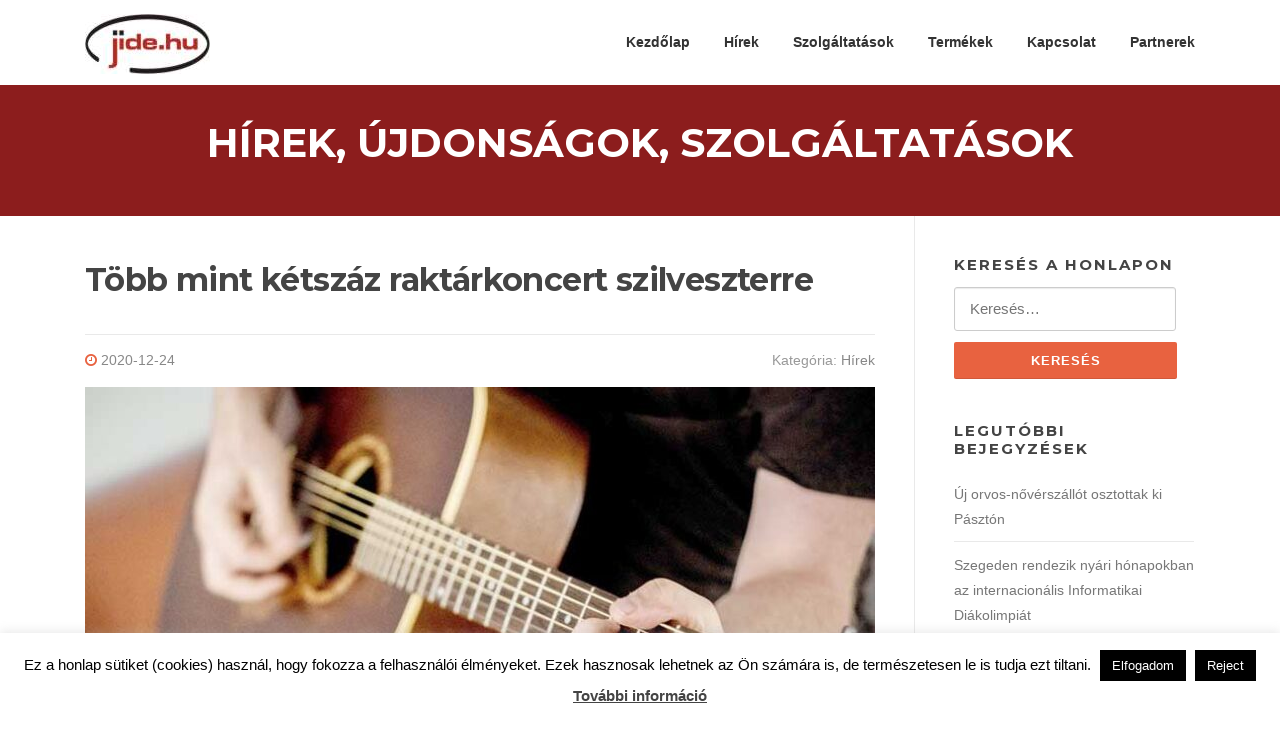

--- FILE ---
content_type: text/html; charset=UTF-8
request_url: https://jide.hu/tobb-mint-ketszaz-raktarkoncert-szilveszterre/
body_size: 54749
content:
<!DOCTYPE html>
<html dir="ltr" lang="hu">
<head>
<meta charset="UTF-8">
<meta name="viewport" content="width=device-width, initial-scale=1">
<link rel="profile" href="http://gmpg.org/xfn/11">
<link rel="pingback" href="https://jide.hu/xmlrpc.php">

<title>Több mint kétszáz raktárkoncert szilveszterre</title>

		<!-- All in One SEO 4.2.3.1 -->
		<meta name="description" content="Az ünnepekre mutatkozik be Presser Gábor, Fenyő Miklós és Demjén Ferenc raktárkoncertjének felvétele az interneten. Szilveszterig több mint kétszáz felvétel kerül fel a nézhető listára." />
		<meta name="robots" content="max-image-preview:large" />
		<link rel="canonical" href="https://jide.hu/tobb-mint-ketszaz-raktarkoncert-szilveszterre/" />
		<meta name="generator" content="All in One SEO (AIOSEO) 4.2.3.1 " />
		<meta name="google" content="nositelinkssearchbox" />
		<!-- All in One SEO -->

<link rel='dns-prefetch' href='//fonts.googleapis.com' />
<link rel='dns-prefetch' href='//s.w.org' />
<link rel="alternate" type="application/rss+xml" title="www.jide.hu &raquo; hírcsatorna" href="https://jide.hu/feed/" />
<link rel="alternate" type="application/rss+xml" title="www.jide.hu &raquo; hozzászólás hírcsatorna" href="https://jide.hu/comments/feed/" />
<script type="text/javascript">
window._wpemojiSettings = {"baseUrl":"https:\/\/s.w.org\/images\/core\/emoji\/14.0.0\/72x72\/","ext":".png","svgUrl":"https:\/\/s.w.org\/images\/core\/emoji\/14.0.0\/svg\/","svgExt":".svg","source":{"concatemoji":"https:\/\/jide.hu\/wp-includes\/js\/wp-emoji-release.min.js?ver=6.0.11"}};
/*! This file is auto-generated */
!function(e,a,t){var n,r,o,i=a.createElement("canvas"),p=i.getContext&&i.getContext("2d");function s(e,t){var a=String.fromCharCode,e=(p.clearRect(0,0,i.width,i.height),p.fillText(a.apply(this,e),0,0),i.toDataURL());return p.clearRect(0,0,i.width,i.height),p.fillText(a.apply(this,t),0,0),e===i.toDataURL()}function c(e){var t=a.createElement("script");t.src=e,t.defer=t.type="text/javascript",a.getElementsByTagName("head")[0].appendChild(t)}for(o=Array("flag","emoji"),t.supports={everything:!0,everythingExceptFlag:!0},r=0;r<o.length;r++)t.supports[o[r]]=function(e){if(!p||!p.fillText)return!1;switch(p.textBaseline="top",p.font="600 32px Arial",e){case"flag":return s([127987,65039,8205,9895,65039],[127987,65039,8203,9895,65039])?!1:!s([55356,56826,55356,56819],[55356,56826,8203,55356,56819])&&!s([55356,57332,56128,56423,56128,56418,56128,56421,56128,56430,56128,56423,56128,56447],[55356,57332,8203,56128,56423,8203,56128,56418,8203,56128,56421,8203,56128,56430,8203,56128,56423,8203,56128,56447]);case"emoji":return!s([129777,127995,8205,129778,127999],[129777,127995,8203,129778,127999])}return!1}(o[r]),t.supports.everything=t.supports.everything&&t.supports[o[r]],"flag"!==o[r]&&(t.supports.everythingExceptFlag=t.supports.everythingExceptFlag&&t.supports[o[r]]);t.supports.everythingExceptFlag=t.supports.everythingExceptFlag&&!t.supports.flag,t.DOMReady=!1,t.readyCallback=function(){t.DOMReady=!0},t.supports.everything||(n=function(){t.readyCallback()},a.addEventListener?(a.addEventListener("DOMContentLoaded",n,!1),e.addEventListener("load",n,!1)):(e.attachEvent("onload",n),a.attachEvent("onreadystatechange",function(){"complete"===a.readyState&&t.readyCallback()})),(e=t.source||{}).concatemoji?c(e.concatemoji):e.wpemoji&&e.twemoji&&(c(e.twemoji),c(e.wpemoji)))}(window,document,window._wpemojiSettings);
</script>
<style type="text/css">
img.wp-smiley,
img.emoji {
	display: inline !important;
	border: none !important;
	box-shadow: none !important;
	height: 1em !important;
	width: 1em !important;
	margin: 0 0.07em !important;
	vertical-align: -0.1em !important;
	background: none !important;
	padding: 0 !important;
}
</style>
	<link rel='stylesheet' id='wp-block-library-css'  href='https://jide.hu/wp-includes/css/dist/block-library/style.min.css?ver=6.0.11' type='text/css' media='all' />
<style id='global-styles-inline-css' type='text/css'>
body{--wp--preset--color--black: #000000;--wp--preset--color--cyan-bluish-gray: #abb8c3;--wp--preset--color--white: #ffffff;--wp--preset--color--pale-pink: #f78da7;--wp--preset--color--vivid-red: #cf2e2e;--wp--preset--color--luminous-vivid-orange: #ff6900;--wp--preset--color--luminous-vivid-amber: #fcb900;--wp--preset--color--light-green-cyan: #7bdcb5;--wp--preset--color--vivid-green-cyan: #00d084;--wp--preset--color--pale-cyan-blue: #8ed1fc;--wp--preset--color--vivid-cyan-blue: #0693e3;--wp--preset--color--vivid-purple: #9b51e0;--wp--preset--gradient--vivid-cyan-blue-to-vivid-purple: linear-gradient(135deg,rgba(6,147,227,1) 0%,rgb(155,81,224) 100%);--wp--preset--gradient--light-green-cyan-to-vivid-green-cyan: linear-gradient(135deg,rgb(122,220,180) 0%,rgb(0,208,130) 100%);--wp--preset--gradient--luminous-vivid-amber-to-luminous-vivid-orange: linear-gradient(135deg,rgba(252,185,0,1) 0%,rgba(255,105,0,1) 100%);--wp--preset--gradient--luminous-vivid-orange-to-vivid-red: linear-gradient(135deg,rgba(255,105,0,1) 0%,rgb(207,46,46) 100%);--wp--preset--gradient--very-light-gray-to-cyan-bluish-gray: linear-gradient(135deg,rgb(238,238,238) 0%,rgb(169,184,195) 100%);--wp--preset--gradient--cool-to-warm-spectrum: linear-gradient(135deg,rgb(74,234,220) 0%,rgb(151,120,209) 20%,rgb(207,42,186) 40%,rgb(238,44,130) 60%,rgb(251,105,98) 80%,rgb(254,248,76) 100%);--wp--preset--gradient--blush-light-purple: linear-gradient(135deg,rgb(255,206,236) 0%,rgb(152,150,240) 100%);--wp--preset--gradient--blush-bordeaux: linear-gradient(135deg,rgb(254,205,165) 0%,rgb(254,45,45) 50%,rgb(107,0,62) 100%);--wp--preset--gradient--luminous-dusk: linear-gradient(135deg,rgb(255,203,112) 0%,rgb(199,81,192) 50%,rgb(65,88,208) 100%);--wp--preset--gradient--pale-ocean: linear-gradient(135deg,rgb(255,245,203) 0%,rgb(182,227,212) 50%,rgb(51,167,181) 100%);--wp--preset--gradient--electric-grass: linear-gradient(135deg,rgb(202,248,128) 0%,rgb(113,206,126) 100%);--wp--preset--gradient--midnight: linear-gradient(135deg,rgb(2,3,129) 0%,rgb(40,116,252) 100%);--wp--preset--duotone--dark-grayscale: url('#wp-duotone-dark-grayscale');--wp--preset--duotone--grayscale: url('#wp-duotone-grayscale');--wp--preset--duotone--purple-yellow: url('#wp-duotone-purple-yellow');--wp--preset--duotone--blue-red: url('#wp-duotone-blue-red');--wp--preset--duotone--midnight: url('#wp-duotone-midnight');--wp--preset--duotone--magenta-yellow: url('#wp-duotone-magenta-yellow');--wp--preset--duotone--purple-green: url('#wp-duotone-purple-green');--wp--preset--duotone--blue-orange: url('#wp-duotone-blue-orange');--wp--preset--font-size--small: 13px;--wp--preset--font-size--medium: 20px;--wp--preset--font-size--large: 36px;--wp--preset--font-size--x-large: 42px;}.has-black-color{color: var(--wp--preset--color--black) !important;}.has-cyan-bluish-gray-color{color: var(--wp--preset--color--cyan-bluish-gray) !important;}.has-white-color{color: var(--wp--preset--color--white) !important;}.has-pale-pink-color{color: var(--wp--preset--color--pale-pink) !important;}.has-vivid-red-color{color: var(--wp--preset--color--vivid-red) !important;}.has-luminous-vivid-orange-color{color: var(--wp--preset--color--luminous-vivid-orange) !important;}.has-luminous-vivid-amber-color{color: var(--wp--preset--color--luminous-vivid-amber) !important;}.has-light-green-cyan-color{color: var(--wp--preset--color--light-green-cyan) !important;}.has-vivid-green-cyan-color{color: var(--wp--preset--color--vivid-green-cyan) !important;}.has-pale-cyan-blue-color{color: var(--wp--preset--color--pale-cyan-blue) !important;}.has-vivid-cyan-blue-color{color: var(--wp--preset--color--vivid-cyan-blue) !important;}.has-vivid-purple-color{color: var(--wp--preset--color--vivid-purple) !important;}.has-black-background-color{background-color: var(--wp--preset--color--black) !important;}.has-cyan-bluish-gray-background-color{background-color: var(--wp--preset--color--cyan-bluish-gray) !important;}.has-white-background-color{background-color: var(--wp--preset--color--white) !important;}.has-pale-pink-background-color{background-color: var(--wp--preset--color--pale-pink) !important;}.has-vivid-red-background-color{background-color: var(--wp--preset--color--vivid-red) !important;}.has-luminous-vivid-orange-background-color{background-color: var(--wp--preset--color--luminous-vivid-orange) !important;}.has-luminous-vivid-amber-background-color{background-color: var(--wp--preset--color--luminous-vivid-amber) !important;}.has-light-green-cyan-background-color{background-color: var(--wp--preset--color--light-green-cyan) !important;}.has-vivid-green-cyan-background-color{background-color: var(--wp--preset--color--vivid-green-cyan) !important;}.has-pale-cyan-blue-background-color{background-color: var(--wp--preset--color--pale-cyan-blue) !important;}.has-vivid-cyan-blue-background-color{background-color: var(--wp--preset--color--vivid-cyan-blue) !important;}.has-vivid-purple-background-color{background-color: var(--wp--preset--color--vivid-purple) !important;}.has-black-border-color{border-color: var(--wp--preset--color--black) !important;}.has-cyan-bluish-gray-border-color{border-color: var(--wp--preset--color--cyan-bluish-gray) !important;}.has-white-border-color{border-color: var(--wp--preset--color--white) !important;}.has-pale-pink-border-color{border-color: var(--wp--preset--color--pale-pink) !important;}.has-vivid-red-border-color{border-color: var(--wp--preset--color--vivid-red) !important;}.has-luminous-vivid-orange-border-color{border-color: var(--wp--preset--color--luminous-vivid-orange) !important;}.has-luminous-vivid-amber-border-color{border-color: var(--wp--preset--color--luminous-vivid-amber) !important;}.has-light-green-cyan-border-color{border-color: var(--wp--preset--color--light-green-cyan) !important;}.has-vivid-green-cyan-border-color{border-color: var(--wp--preset--color--vivid-green-cyan) !important;}.has-pale-cyan-blue-border-color{border-color: var(--wp--preset--color--pale-cyan-blue) !important;}.has-vivid-cyan-blue-border-color{border-color: var(--wp--preset--color--vivid-cyan-blue) !important;}.has-vivid-purple-border-color{border-color: var(--wp--preset--color--vivid-purple) !important;}.has-vivid-cyan-blue-to-vivid-purple-gradient-background{background: var(--wp--preset--gradient--vivid-cyan-blue-to-vivid-purple) !important;}.has-light-green-cyan-to-vivid-green-cyan-gradient-background{background: var(--wp--preset--gradient--light-green-cyan-to-vivid-green-cyan) !important;}.has-luminous-vivid-amber-to-luminous-vivid-orange-gradient-background{background: var(--wp--preset--gradient--luminous-vivid-amber-to-luminous-vivid-orange) !important;}.has-luminous-vivid-orange-to-vivid-red-gradient-background{background: var(--wp--preset--gradient--luminous-vivid-orange-to-vivid-red) !important;}.has-very-light-gray-to-cyan-bluish-gray-gradient-background{background: var(--wp--preset--gradient--very-light-gray-to-cyan-bluish-gray) !important;}.has-cool-to-warm-spectrum-gradient-background{background: var(--wp--preset--gradient--cool-to-warm-spectrum) !important;}.has-blush-light-purple-gradient-background{background: var(--wp--preset--gradient--blush-light-purple) !important;}.has-blush-bordeaux-gradient-background{background: var(--wp--preset--gradient--blush-bordeaux) !important;}.has-luminous-dusk-gradient-background{background: var(--wp--preset--gradient--luminous-dusk) !important;}.has-pale-ocean-gradient-background{background: var(--wp--preset--gradient--pale-ocean) !important;}.has-electric-grass-gradient-background{background: var(--wp--preset--gradient--electric-grass) !important;}.has-midnight-gradient-background{background: var(--wp--preset--gradient--midnight) !important;}.has-small-font-size{font-size: var(--wp--preset--font-size--small) !important;}.has-medium-font-size{font-size: var(--wp--preset--font-size--medium) !important;}.has-large-font-size{font-size: var(--wp--preset--font-size--large) !important;}.has-x-large-font-size{font-size: var(--wp--preset--font-size--x-large) !important;}
</style>
<link rel='stylesheet' id='contact-form-7-css'  href='https://jide.hu/wp-content/plugins/contact-form-7/includes/css/styles.css?ver=5.6.1' type='text/css' media='all' />
<link rel='stylesheet' id='cookie-law-info-css'  href='https://jide.hu/wp-content/plugins/cookie-law-info/public/css/cookie-law-info-public.css?ver=2.1.2' type='text/css' media='all' />
<link rel='stylesheet' id='cookie-law-info-gdpr-css'  href='https://jide.hu/wp-content/plugins/cookie-law-info/public/css/cookie-law-info-gdpr.css?ver=2.1.2' type='text/css' media='all' />
<link rel='stylesheet' id='screenr-fonts-css'  href='https://fonts.googleapis.com/css?family=Open%2BSans%3A400%2C300%2C300italic%2C400italic%2C600%2C600italic%2C700%2C700italic%7CMontserrat%3A400%2C700&#038;subset=latin%2Clatin-ext' type='text/css' media='all' />
<link rel='stylesheet' id='font-awesome-css'  href='https://jide.hu/wp-content/themes/screenr/assets/css/font-awesome.min.css?ver=4.0.0' type='text/css' media='all' />
<link rel='stylesheet' id='bootstrap-css'  href='https://jide.hu/wp-content/themes/screenr/assets/css/bootstrap.min.css?ver=4.0.0' type='text/css' media='all' />
<link rel='stylesheet' id='screenr-style-css'  href='https://jide.hu/wp-content/themes/screenr/style.css?ver=6.0.11' type='text/css' media='all' />
<style id='screenr-style-inline-css' type='text/css'>
	#page-header-cover.swiper-slider.no-image .swiper-slide .overlay {
		background-color: #8c1d1d;
		opacity: 1;
	}
	
	
	
	
	
	
	
		.gallery-carousel .g-item{
		padding: 0px 10px;
	}
	.gallery-carousel {
		margin-left: -10px;
		margin-right: -10px;
	}
	.gallery-grid .g-item, .gallery-masonry .g-item .inner {
		padding: 10px;
	}
	.gallery-grid, .gallery-masonry {
		margin: -10px;
	}
	
</style>
<link rel='stylesheet' id='screenr-gallery-lightgallery-css'  href='https://jide.hu/wp-content/themes/screenr/assets/css/lightgallery.css?ver=6.0.11' type='text/css' media='all' />
<script type='text/javascript' src='https://jide.hu/wp-includes/js/jquery/jquery.min.js?ver=3.6.0' id='jquery-core-js'></script>
<script type='text/javascript' src='https://jide.hu/wp-includes/js/jquery/jquery-migrate.min.js?ver=3.3.2' id='jquery-migrate-js'></script>
<script type='text/javascript' id='cookie-law-info-js-extra'>
/* <![CDATA[ */
var Cli_Data = {"nn_cookie_ids":[],"cookielist":[],"non_necessary_cookies":[],"ccpaEnabled":"","ccpaRegionBased":"","ccpaBarEnabled":"","strictlyEnabled":["necessary","obligatoire"],"ccpaType":"gdpr","js_blocking":"","custom_integration":"","triggerDomRefresh":"","secure_cookies":""};
var cli_cookiebar_settings = {"animate_speed_hide":"500","animate_speed_show":"500","background":"#fff","border":"#444","border_on":"","button_1_button_colour":"#000","button_1_button_hover":"#000000","button_1_link_colour":"#fff","button_1_as_button":"1","button_1_new_win":"","button_2_button_colour":"#333","button_2_button_hover":"#292929","button_2_link_colour":"#444","button_2_as_button":"","button_2_hidebar":"1","button_3_button_colour":"#000","button_3_button_hover":"#000000","button_3_link_colour":"#fff","button_3_as_button":"1","button_3_new_win":"","button_4_button_colour":"#000","button_4_button_hover":"#000000","button_4_link_colour":"#fff","button_4_as_button":"1","button_7_button_colour":"#61a229","button_7_button_hover":"#4e8221","button_7_link_colour":"#fff","button_7_as_button":"1","button_7_new_win":"","font_family":"inherit","header_fix":"","notify_animate_hide":"1","notify_animate_show":"","notify_div_id":"#cookie-law-info-bar","notify_position_horizontal":"right","notify_position_vertical":"bottom","scroll_close":"","scroll_close_reload":"","accept_close_reload":"","reject_close_reload":"","showagain_tab":"1","showagain_background":"#fff","showagain_border":"#000","showagain_div_id":"#cookie-law-info-again","showagain_x_position":"100px","text":"#000","show_once_yn":"","show_once":"10000","logging_on":"","as_popup":"","popup_overlay":"1","bar_heading_text":"","cookie_bar_as":"banner","popup_showagain_position":"bottom-right","widget_position":"left"};
var log_object = {"ajax_url":"https:\/\/jide.hu\/wp-admin\/admin-ajax.php"};
/* ]]> */
</script>
<script type='text/javascript' src='https://jide.hu/wp-content/plugins/cookie-law-info/public/js/cookie-law-info-public.js?ver=2.1.2' id='cookie-law-info-js'></script>
<link rel="https://api.w.org/" href="https://jide.hu/wp-json/" /><link rel="alternate" type="application/json" href="https://jide.hu/wp-json/wp/v2/posts/1367" /><link rel="EditURI" type="application/rsd+xml" title="RSD" href="https://jide.hu/xmlrpc.php?rsd" />
<link rel="wlwmanifest" type="application/wlwmanifest+xml" href="https://jide.hu/wp-includes/wlwmanifest.xml" /> 
<meta name="generator" content="WordPress 6.0.11" />
<link rel='shortlink' href='https://jide.hu/?p=1367' />
<link rel="alternate" type="application/json+oembed" href="https://jide.hu/wp-json/oembed/1.0/embed?url=https%3A%2F%2Fjide.hu%2Ftobb-mint-ketszaz-raktarkoncert-szilveszterre%2F" />
<link rel="alternate" type="text/xml+oembed" href="https://jide.hu/wp-json/oembed/1.0/embed?url=https%3A%2F%2Fjide.hu%2Ftobb-mint-ketszaz-raktarkoncert-szilveszterre%2F&#038;format=xml" />
<link rel="icon" href="https://jide.hu/wp-content/uploads/2019/03/jide-logo.ico" sizes="32x32" />
<link rel="icon" href="https://jide.hu/wp-content/uploads/2019/03/jide-logo.ico" sizes="192x192" />
<link rel="apple-touch-icon" href="https://jide.hu/wp-content/uploads/2019/03/jide-logo.ico" />
<meta name="msapplication-TileImage" content="https://jide.hu/wp-content/uploads/2019/03/jide-logo.ico" />
</head>

<body class="post-template-default single single-post postid-1367 single-format-standard wp-custom-logo no-site-title no-site-tagline header-layout-fixed">
<svg xmlns="http://www.w3.org/2000/svg" viewBox="0 0 0 0" width="0" height="0" focusable="false" role="none" style="visibility: hidden; position: absolute; left: -9999px; overflow: hidden;" ><defs><filter id="wp-duotone-dark-grayscale"><feColorMatrix color-interpolation-filters="sRGB" type="matrix" values=" .299 .587 .114 0 0 .299 .587 .114 0 0 .299 .587 .114 0 0 .299 .587 .114 0 0 " /><feComponentTransfer color-interpolation-filters="sRGB" ><feFuncR type="table" tableValues="0 0.4980392156862745" /><feFuncG type="table" tableValues="0 0.4980392156862745" /><feFuncB type="table" tableValues="0 0.4980392156862745" /><feFuncA type="table" tableValues="1 1" /></feComponentTransfer><feComposite in2="SourceGraphic" operator="in" /></filter></defs></svg><svg xmlns="http://www.w3.org/2000/svg" viewBox="0 0 0 0" width="0" height="0" focusable="false" role="none" style="visibility: hidden; position: absolute; left: -9999px; overflow: hidden;" ><defs><filter id="wp-duotone-grayscale"><feColorMatrix color-interpolation-filters="sRGB" type="matrix" values=" .299 .587 .114 0 0 .299 .587 .114 0 0 .299 .587 .114 0 0 .299 .587 .114 0 0 " /><feComponentTransfer color-interpolation-filters="sRGB" ><feFuncR type="table" tableValues="0 1" /><feFuncG type="table" tableValues="0 1" /><feFuncB type="table" tableValues="0 1" /><feFuncA type="table" tableValues="1 1" /></feComponentTransfer><feComposite in2="SourceGraphic" operator="in" /></filter></defs></svg><svg xmlns="http://www.w3.org/2000/svg" viewBox="0 0 0 0" width="0" height="0" focusable="false" role="none" style="visibility: hidden; position: absolute; left: -9999px; overflow: hidden;" ><defs><filter id="wp-duotone-purple-yellow"><feColorMatrix color-interpolation-filters="sRGB" type="matrix" values=" .299 .587 .114 0 0 .299 .587 .114 0 0 .299 .587 .114 0 0 .299 .587 .114 0 0 " /><feComponentTransfer color-interpolation-filters="sRGB" ><feFuncR type="table" tableValues="0.5490196078431373 0.9882352941176471" /><feFuncG type="table" tableValues="0 1" /><feFuncB type="table" tableValues="0.7176470588235294 0.2549019607843137" /><feFuncA type="table" tableValues="1 1" /></feComponentTransfer><feComposite in2="SourceGraphic" operator="in" /></filter></defs></svg><svg xmlns="http://www.w3.org/2000/svg" viewBox="0 0 0 0" width="0" height="0" focusable="false" role="none" style="visibility: hidden; position: absolute; left: -9999px; overflow: hidden;" ><defs><filter id="wp-duotone-blue-red"><feColorMatrix color-interpolation-filters="sRGB" type="matrix" values=" .299 .587 .114 0 0 .299 .587 .114 0 0 .299 .587 .114 0 0 .299 .587 .114 0 0 " /><feComponentTransfer color-interpolation-filters="sRGB" ><feFuncR type="table" tableValues="0 1" /><feFuncG type="table" tableValues="0 0.2784313725490196" /><feFuncB type="table" tableValues="0.592156862745098 0.2784313725490196" /><feFuncA type="table" tableValues="1 1" /></feComponentTransfer><feComposite in2="SourceGraphic" operator="in" /></filter></defs></svg><svg xmlns="http://www.w3.org/2000/svg" viewBox="0 0 0 0" width="0" height="0" focusable="false" role="none" style="visibility: hidden; position: absolute; left: -9999px; overflow: hidden;" ><defs><filter id="wp-duotone-midnight"><feColorMatrix color-interpolation-filters="sRGB" type="matrix" values=" .299 .587 .114 0 0 .299 .587 .114 0 0 .299 .587 .114 0 0 .299 .587 .114 0 0 " /><feComponentTransfer color-interpolation-filters="sRGB" ><feFuncR type="table" tableValues="0 0" /><feFuncG type="table" tableValues="0 0.6470588235294118" /><feFuncB type="table" tableValues="0 1" /><feFuncA type="table" tableValues="1 1" /></feComponentTransfer><feComposite in2="SourceGraphic" operator="in" /></filter></defs></svg><svg xmlns="http://www.w3.org/2000/svg" viewBox="0 0 0 0" width="0" height="0" focusable="false" role="none" style="visibility: hidden; position: absolute; left: -9999px; overflow: hidden;" ><defs><filter id="wp-duotone-magenta-yellow"><feColorMatrix color-interpolation-filters="sRGB" type="matrix" values=" .299 .587 .114 0 0 .299 .587 .114 0 0 .299 .587 .114 0 0 .299 .587 .114 0 0 " /><feComponentTransfer color-interpolation-filters="sRGB" ><feFuncR type="table" tableValues="0.7803921568627451 1" /><feFuncG type="table" tableValues="0 0.9490196078431372" /><feFuncB type="table" tableValues="0.3529411764705883 0.4705882352941176" /><feFuncA type="table" tableValues="1 1" /></feComponentTransfer><feComposite in2="SourceGraphic" operator="in" /></filter></defs></svg><svg xmlns="http://www.w3.org/2000/svg" viewBox="0 0 0 0" width="0" height="0" focusable="false" role="none" style="visibility: hidden; position: absolute; left: -9999px; overflow: hidden;" ><defs><filter id="wp-duotone-purple-green"><feColorMatrix color-interpolation-filters="sRGB" type="matrix" values=" .299 .587 .114 0 0 .299 .587 .114 0 0 .299 .587 .114 0 0 .299 .587 .114 0 0 " /><feComponentTransfer color-interpolation-filters="sRGB" ><feFuncR type="table" tableValues="0.6509803921568628 0.403921568627451" /><feFuncG type="table" tableValues="0 1" /><feFuncB type="table" tableValues="0.4470588235294118 0.4" /><feFuncA type="table" tableValues="1 1" /></feComponentTransfer><feComposite in2="SourceGraphic" operator="in" /></filter></defs></svg><svg xmlns="http://www.w3.org/2000/svg" viewBox="0 0 0 0" width="0" height="0" focusable="false" role="none" style="visibility: hidden; position: absolute; left: -9999px; overflow: hidden;" ><defs><filter id="wp-duotone-blue-orange"><feColorMatrix color-interpolation-filters="sRGB" type="matrix" values=" .299 .587 .114 0 0 .299 .587 .114 0 0 .299 .587 .114 0 0 .299 .587 .114 0 0 " /><feComponentTransfer color-interpolation-filters="sRGB" ><feFuncR type="table" tableValues="0.09803921568627451 1" /><feFuncG type="table" tableValues="0 0.6627450980392157" /><feFuncB type="table" tableValues="0.8470588235294118 0.4196078431372549" /><feFuncA type="table" tableValues="1 1" /></feComponentTransfer><feComposite in2="SourceGraphic" operator="in" /></filter></defs></svg><div id="page" class="site">
	<a class="skip-link screen-reader-text" href="#content">Ugrás a tartalomra</a>
    	<header id="masthead" class="site-header" role="banner">
		<div class="container">
			    <div class="site-branding">
        <a href="https://jide.hu/" class="custom-logo-link  no-t-logo" rel="home" itemprop="url"><img width="125" height="60" src="https://jide.hu/wp-content/uploads/2019/03/jide_logo_kicsi1.jpg" class="custom-logo" alt="www.jide.hu" loading="lazy" itemprop="logo" /></a>    </div><!-- .site-branding -->
    
			<div class="header-right-wrapper">
				<a href="#" id="nav-toggle">Menü<span></span></a>
				<nav id="site-navigation" class="main-navigation" role="navigation">
					<ul class="nav-menu">
						<li id="menu-item-91" class="menu-item menu-item-type-custom menu-item-object-custom menu-item-home menu-item-91"><a href="http://jide.hu/">Kezdőlap</a></li>
<li id="menu-item-60" class="menu-item menu-item-type-taxonomy menu-item-object-category current-post-ancestor current-menu-parent current-post-parent menu-item-60"><a href="https://jide.hu/category/jide-hirek/">Hírek</a></li>
<li id="menu-item-61" class="menu-item menu-item-type-taxonomy menu-item-object-category menu-item-61"><a href="https://jide.hu/category/jide-szolgaltatasok/">Szolgáltatások</a></li>
<li id="menu-item-62" class="menu-item menu-item-type-taxonomy menu-item-object-category menu-item-62"><a href="https://jide.hu/category/jide-termekek/">Termékek</a></li>
<li id="menu-item-97" class="menu-item menu-item-type-custom menu-item-object-custom menu-item-97"><a href="http://jide.hu/kapcsolat">Kapcsolat</a></li>
<li id="menu-item-444" class="menu-item menu-item-type-post_type menu-item-object-page menu-item-444"><a href="https://jide.hu/partnerek/">Partnerek</a></li>
					</ul>
				</nav>
				<!-- #site-navigation -->
			</div>

		</div>
	</header><!-- #masthead -->
	<section id="page-header-cover" class="section-slider swiper-slider fixed no-image" >
		<div class="swiper-container" data-autoplay="0">
			<div class="swiper-wrapper ">
				<div class="swiper-slide slide-align-center "><div class="swiper-slide-intro"><div class="swiper-intro-inner" style="padding-top: 3%; padding-bottom: 3%; " ><h2 class="swiper-slide-heading">Hírek, újdonságok, szolgáltatások</h2></div></div><div class="overlay"></div></div>			</div>
		</div>
	</section>
	
	<div id="content" class="site-content">

		<div id="content-inside" class="container right-sidebar">
			<div id="primary" class="content-area">
				<main id="main" class="site-main" role="main">

				
					
<article id="post-1367" class="post-1367 post type-post status-publish format-standard has-post-thumbnail hentry category-jide-hirek">
	<header class="entry-header">
		<h1 class="entry-title">Több mint kétszáz raktárkoncert szilveszterre</h1>
				<div class="entry-meta">
			<span class="posted-on"><i aria-hidden="true" class="fa fa-clock-o"></i> <a href="https://jide.hu/tobb-mint-ketszaz-raktarkoncert-szilveszterre/" rel="bookmark"><time class="entry-date published updated" datetime="2020-12-24T19:42:23+01:00">2020-12-24</time></a></span><span class="meta-cate">Kategória: <a href="https://jide.hu/category/jide-hirek/">Hírek</a></span>		</div><!-- .entry-meta -->
		
		<div class="entry-thumb"><img width="790" height="400" src="https://jide.hu/wp-content/uploads/2020/12/tobb-mint-ketszaz-raktarkoncert-szilveszterre-790x400.jpg" class="attachment-screenr-blog-list size-screenr-blog-list wp-post-image" alt="Több mint kétszáz raktárkoncert szilveszterre" /></div>
	</header><!-- .entry-header -->

	<div class="entry-content">
		<p style="text-align: justify;">Az ünnepekre mutatkozik be Presser Gábor, Fenyő Miklós és Demjén Ferenc raktárkoncertjének felvétele az interneten. Szilveszterig több mint kétszáz felvétel kerül fel a nézhető listára.</p>
<p style="text-align: justify;"><span id="more-1367"></span>A Raktárkoncert-sorozat felvételei szeptember 25. óta érhetőek el, és mostanra csaknem 160 ezer koncertmegtekintésnél járnak a mindigTV GO alkalmazásában és weboldalán. Jelen pillanatban 167 koncert és 37 mulatós produkció közül lehet választani – közölték a szervezők.</p>
<p style="text-align: justify;">Mint írják, a Top 10 koncertmegtekintés közt megjelennek legendák és a mai kor zenészei is. Nézettségi sorrendben a következőképpen alakul a lista: Ákos, AWS, Bagossy Brothers Company, Bikini, Rúzsa Magdi, Edda, Balázs Fecó, Ganxsta Zolee és a Kartel, Dinamit, illetve a Best of Geszti. A mulatós kategória legnézettebb előadásai közt van Szega Zoli, Báder Tibcsy, Szigeti Fercsi, Csocsesz és Bódi Csabi.</p>
<p style="text-align: justify;">Az ünnepekre mutatkozik be online Presser Gábor, Fenyő Miklós és Demjén Ferenc koncertfelvétele, december 31-ig újabb felvételek kerülnek ki a már felvett, de még nem publikáltak közül, ezzel egész lesz a lista példaként a fesztiválzenekarok és rocklegendák fellépéseiről.</p>
<p style="text-align: justify;">A zenészek megsegítésére életre hívott Raktárkoncert kulisszatitkai és backstage videói még mindig szemügyre vehetők a széria hivatalos Facebook oldalán és honlapján, a raktarkoncert.hu oldalon, ahol például bepillantást lehet nyerni egy-egy koncert dalaiba, a színpad mögötti pillanatokba.</p>
<p style="text-align: justify;">mti</p>
	</div><!-- .entry-content -->

	<footer class="entry-footer">
		<span class="cat-links">Kirakott <a href="https://jide.hu/category/jide-hirek/" rel="category tag">Hírek</a>-ban</span>	</footer><!-- .entry-footer -->
</article><!-- #post-## -->

					
				
				</main><!-- #main -->
			</div><!-- #primary -->

			
<div id="secondary" class="widget-area sidebar" role="complementary">
	<section id="search-2" class="widget widget_search"><h2 class="widget-title">Keresés a honlapon</h2><form role="search" method="get" class="search-form" action="https://jide.hu/">
				<label>
					<span class="screen-reader-text">Keresés:</span>
					<input type="search" class="search-field" placeholder="Keresés&hellip;" value="" name="s" />
				</label>
				<input type="submit" class="search-submit" value="Keresés" />
			</form></section>
		<section id="recent-posts-2" class="widget widget_recent_entries">
		<h2 class="widget-title">Legutóbbi bejegyzések</h2>
		<ul>
											<li>
					<a href="https://jide.hu/uj-orvos-noverszallot-osztottak-ki-paszton/">Új orvos-nővérszállót osztottak ki Pásztón</a>
									</li>
											<li>
					<a href="https://jide.hu/szegeden-rendezik-nyari-honapokban-az-internacionalis-informatikai-diakolimpiat/">Szegeden rendezik nyári hónapokban az internacionális Informatikai Diákolimpiát</a>
									</li>
											<li>
					<a href="https://jide.hu/a-galaxy-buds2-pro-es-a-galaxy-watch4-es-watch5-szeria-uj-szoftverfrissitesei-magasabb-szintre-emelik-a-galaxy-kamera-elmenyt/">A Galaxy Buds2 Pro és a Galaxy Watch4 és Watch5 széria új szoftverfrissítései magasabb szintre emelik a Galaxy Kamera élményt</a>
									</li>
											<li>
					<a href="https://jide.hu/tobb-mint-harommilliard-forintos-fejlesztes-indul-a-mate-n/">Több mint hárommilliárd forintos fejlesztés indul a MATE-n</a>
									</li>
											<li>
					<a href="https://jide.hu/egyre-tobb-epitmeny-olt-testet-a-bmw-group-uzem-debrecen-epitkezesen/">Egyre több építmény ölt testet a BMW Group Üzem Debrecen építkezésén</a>
									</li>
					</ul>

		</section><section id="archives-2" class="widget widget_archive"><h2 class="widget-title">Archívum</h2>
			<ul>
					<li><a href='https://jide.hu/2023/03/'>2023. március</a></li>
	<li><a href='https://jide.hu/2023/02/'>2023. február</a></li>
	<li><a href='https://jide.hu/2023/01/'>2023. január</a></li>
	<li><a href='https://jide.hu/2022/12/'>2022. december</a></li>
	<li><a href='https://jide.hu/2022/11/'>2022. november</a></li>
	<li><a href='https://jide.hu/2022/10/'>2022. október</a></li>
	<li><a href='https://jide.hu/2022/09/'>2022. szeptember</a></li>
	<li><a href='https://jide.hu/2022/08/'>2022. augusztus</a></li>
	<li><a href='https://jide.hu/2022/07/'>2022. július</a></li>
	<li><a href='https://jide.hu/2022/06/'>2022. június</a></li>
	<li><a href='https://jide.hu/2022/05/'>2022. május</a></li>
	<li><a href='https://jide.hu/2022/04/'>2022. április</a></li>
	<li><a href='https://jide.hu/2022/03/'>2022. március</a></li>
	<li><a href='https://jide.hu/2022/02/'>2022. február</a></li>
	<li><a href='https://jide.hu/2022/01/'>2022. január</a></li>
	<li><a href='https://jide.hu/2021/12/'>2021. december</a></li>
	<li><a href='https://jide.hu/2021/11/'>2021. november</a></li>
	<li><a href='https://jide.hu/2021/10/'>2021. október</a></li>
	<li><a href='https://jide.hu/2021/09/'>2021. szeptember</a></li>
	<li><a href='https://jide.hu/2021/08/'>2021. augusztus</a></li>
	<li><a href='https://jide.hu/2021/07/'>2021. július</a></li>
	<li><a href='https://jide.hu/2021/06/'>2021. június</a></li>
	<li><a href='https://jide.hu/2021/05/'>2021. május</a></li>
	<li><a href='https://jide.hu/2021/04/'>2021. április</a></li>
	<li><a href='https://jide.hu/2021/03/'>2021. március</a></li>
	<li><a href='https://jide.hu/2021/02/'>2021. február</a></li>
	<li><a href='https://jide.hu/2021/01/'>2021. január</a></li>
	<li><a href='https://jide.hu/2020/12/'>2020. december</a></li>
	<li><a href='https://jide.hu/2020/11/'>2020. november</a></li>
	<li><a href='https://jide.hu/2020/10/'>2020. október</a></li>
	<li><a href='https://jide.hu/2020/09/'>2020. szeptember</a></li>
	<li><a href='https://jide.hu/2020/08/'>2020. augusztus</a></li>
	<li><a href='https://jide.hu/2020/07/'>2020. július</a></li>
	<li><a href='https://jide.hu/2020/06/'>2020. június</a></li>
	<li><a href='https://jide.hu/2020/05/'>2020. május</a></li>
	<li><a href='https://jide.hu/2020/04/'>2020. április</a></li>
	<li><a href='https://jide.hu/2020/03/'>2020. március</a></li>
	<li><a href='https://jide.hu/2020/02/'>2020. február</a></li>
	<li><a href='https://jide.hu/2020/01/'>2020. január</a></li>
	<li><a href='https://jide.hu/2019/12/'>2019. december</a></li>
	<li><a href='https://jide.hu/2019/11/'>2019. november</a></li>
	<li><a href='https://jide.hu/2019/10/'>2019. október</a></li>
	<li><a href='https://jide.hu/2019/09/'>2019. szeptember</a></li>
	<li><a href='https://jide.hu/2019/08/'>2019. augusztus</a></li>
	<li><a href='https://jide.hu/2019/07/'>2019. július</a></li>
	<li><a href='https://jide.hu/2019/06/'>2019. június</a></li>
	<li><a href='https://jide.hu/2019/05/'>2019. május</a></li>
	<li><a href='https://jide.hu/2019/04/'>2019. április</a></li>
	<li><a href='https://jide.hu/2019/03/'>2019. március</a></li>
	<li><a href='https://jide.hu/2019/02/'>2019. február</a></li>
	<li><a href='https://jide.hu/2019/01/'>2019. január</a></li>
	<li><a href='https://jide.hu/2018/12/'>2018. december</a></li>
	<li><a href='https://jide.hu/2018/11/'>2018. november</a></li>
	<li><a href='https://jide.hu/2018/10/'>2018. október</a></li>
	<li><a href='https://jide.hu/2018/09/'>2018. szeptember</a></li>
	<li><a href='https://jide.hu/2018/08/'>2018. augusztus</a></li>
	<li><a href='https://jide.hu/2018/07/'>2018. július</a></li>
	<li><a href='https://jide.hu/2018/06/'>2018. június</a></li>
	<li><a href='https://jide.hu/2018/05/'>2018. május</a></li>
	<li><a href='https://jide.hu/2018/04/'>2018. április</a></li>
	<li><a href='https://jide.hu/2018/03/'>2018. március</a></li>
	<li><a href='https://jide.hu/2018/02/'>2018. február</a></li>
	<li><a href='https://jide.hu/2018/01/'>2018. január</a></li>
	<li><a href='https://jide.hu/2017/12/'>2017. december</a></li>
	<li><a href='https://jide.hu/2017/11/'>2017. november</a></li>
	<li><a href='https://jide.hu/2017/10/'>2017. október</a></li>
	<li><a href='https://jide.hu/2017/09/'>2017. szeptember</a></li>
	<li><a href='https://jide.hu/2017/08/'>2017. augusztus</a></li>
	<li><a href='https://jide.hu/2017/06/'>2017. június</a></li>
	<li><a href='https://jide.hu/2017/05/'>2017. május</a></li>
	<li><a href='https://jide.hu/2017/04/'>2017. április</a></li>
	<li><a href='https://jide.hu/2017/03/'>2017. március</a></li>
	<li><a href='https://jide.hu/2017/02/'>2017. február</a></li>
	<li><a href='https://jide.hu/2017/01/'>2017. január</a></li>
	<li><a href='https://jide.hu/2016/12/'>2016. december</a></li>
	<li><a href='https://jide.hu/2016/11/'>2016. november</a></li>
	<li><a href='https://jide.hu/2016/10/'>2016. október</a></li>
	<li><a href='https://jide.hu/2016/09/'>2016. szeptember</a></li>
	<li><a href='https://jide.hu/2016/08/'>2016. augusztus</a></li>
	<li><a href='https://jide.hu/2016/07/'>2016. július</a></li>
	<li><a href='https://jide.hu/2016/06/'>2016. június</a></li>
	<li><a href='https://jide.hu/2016/05/'>2016. május</a></li>
	<li><a href='https://jide.hu/2016/04/'>2016. április</a></li>
	<li><a href='https://jide.hu/2016/03/'>2016. március</a></li>
	<li><a href='https://jide.hu/2016/02/'>2016. február</a></li>
	<li><a href='https://jide.hu/2016/01/'>2016. január</a></li>
	<li><a href='https://jide.hu/2015/12/'>2015. december</a></li>
	<li><a href='https://jide.hu/2015/11/'>2015. november</a></li>
	<li><a href='https://jide.hu/2015/10/'>2015. október</a></li>
	<li><a href='https://jide.hu/2015/09/'>2015. szeptember</a></li>
	<li><a href='https://jide.hu/2015/08/'>2015. augusztus</a></li>
	<li><a href='https://jide.hu/2015/07/'>2015. július</a></li>
	<li><a href='https://jide.hu/2015/06/'>2015. június</a></li>
	<li><a href='https://jide.hu/2015/05/'>2015. május</a></li>
	<li><a href='https://jide.hu/2015/04/'>2015. április</a></li>
	<li><a href='https://jide.hu/2015/03/'>2015. március</a></li>
	<li><a href='https://jide.hu/2015/02/'>2015. február</a></li>
	<li><a href='https://jide.hu/2015/01/'>2015. január</a></li>
	<li><a href='https://jide.hu/2014/12/'>2014. december</a></li>
	<li><a href='https://jide.hu/2014/11/'>2014. november</a></li>
	<li><a href='https://jide.hu/2014/10/'>2014. október</a></li>
	<li><a href='https://jide.hu/2014/09/'>2014. szeptember</a></li>
	<li><a href='https://jide.hu/2014/08/'>2014. augusztus</a></li>
	<li><a href='https://jide.hu/2014/06/'>2014. június</a></li>
			</ul>

			</section><section id="categories-2" class="widget widget_categories"><h2 class="widget-title">Kategóriák</h2>
			<ul>
					<li class="cat-item cat-item-3"><a href="https://jide.hu/category/jide-hirek/" title="Hírek, újdonságok, érdekességek, pletykák, szenzációk">Hírek</a>
</li>
	<li class="cat-item cat-item-1"><a href="https://jide.hu/category/jide-szolgaltatasok/" title="Szolgáltatások, hasznos tanácsok, érdekes megoldások, javasolt cégek">Szolgáltatások</a>
</li>
	<li class="cat-item cat-item-4"><a href="https://jide.hu/category/jide-termekek/" title="Termékek, újdonságok, sajtóhírek, kiállítások, bemutatók">Termékek</a>
</li>
			</ul>

			</section><section id="tag_cloud-3" class="widget widget_tag_cloud"><h2 class="widget-title">Leggyakoribb keresett szavak</h2><div class="tagcloud"><a href="https://jide.hu/tag/audi/" class="tag-cloud-link tag-link-151 tag-link-position-1" style="font-size: 11.23076923076923pt;" aria-label="audi (2 elem)">audi</a>
<a href="https://jide.hu/tag/aukcio/" class="tag-cloud-link tag-link-45 tag-link-position-2" style="font-size: 11.23076923076923pt;" aria-label="aukció (2 elem)">aukció</a>
<a href="https://jide.hu/tag/auto/" class="tag-cloud-link tag-link-140 tag-link-position-3" style="font-size: 16.61538461538461pt;" aria-label="autó (5 elem)">autó</a>
<a href="https://jide.hu/tag/blackberry/" class="tag-cloud-link tag-link-47 tag-link-position-4" style="font-size: 11.23076923076923pt;" aria-label="BlackBerry (2 elem)">BlackBerry</a>
<a href="https://jide.hu/tag/bmw/" class="tag-cloud-link tag-link-161 tag-link-position-5" style="font-size: 11.23076923076923pt;" aria-label="bmw (2 elem)">bmw</a>
<a href="https://jide.hu/tag/bor/" class="tag-cloud-link tag-link-200 tag-link-position-6" style="font-size: 11.23076923076923pt;" aria-label="bor (2 elem)">bor</a>
<a href="https://jide.hu/tag/bosch/" class="tag-cloud-link tag-link-324 tag-link-position-7" style="font-size: 11.23076923076923pt;" aria-label="bosch (2 elem)">bosch</a>
<a href="https://jide.hu/tag/budapest/" class="tag-cloud-link tag-link-16 tag-link-position-8" style="font-size: 11.23076923076923pt;" aria-label="budapest (2 elem)">budapest</a>
<a href="https://jide.hu/tag/becs/" class="tag-cloud-link tag-link-86 tag-link-position-9" style="font-size: 11.23076923076923pt;" aria-label="bécs (2 elem)">bécs</a>
<a href="https://jide.hu/tag/ces/" class="tag-cloud-link tag-link-104 tag-link-position-10" style="font-size: 11.23076923076923pt;" aria-label="ces (2 elem)">ces</a>
<a href="https://jide.hu/tag/dell/" class="tag-cloud-link tag-link-129 tag-link-position-11" style="font-size: 11.23076923076923pt;" aria-label="dell (2 elem)">dell</a>
<a href="https://jide.hu/tag/digitalis/" class="tag-cloud-link tag-link-20 tag-link-position-12" style="font-size: 13.38461538461539pt;" aria-label="digitális (3 elem)">digitális</a>
<a href="https://jide.hu/tag/digitalis-fenykepezogep/" class="tag-cloud-link tag-link-29 tag-link-position-13" style="font-size: 13.38461538461539pt;" aria-label="digitális fényképezőgép (3 elem)">digitális fényképezőgép</a>
<a href="https://jide.hu/tag/fesztival/" class="tag-cloud-link tag-link-333 tag-link-position-14" style="font-size: 11.23076923076923pt;" aria-label="fesztivál (2 elem)">fesztivál</a>
<a href="https://jide.hu/tag/film/" class="tag-cloud-link tag-link-171 tag-link-position-15" style="font-size: 11.23076923076923pt;" aria-label="film (2 elem)">film</a>
<a href="https://jide.hu/tag/filmfesztival/" class="tag-cloud-link tag-link-335 tag-link-position-16" style="font-size: 11.23076923076923pt;" aria-label="filmfesztivál (2 elem)">filmfesztivál</a>
<a href="https://jide.hu/tag/fenykepezogep/" class="tag-cloud-link tag-link-18 tag-link-position-17" style="font-size: 13.38461538461539pt;" aria-label="fényképezőgép (3 elem)">fényképezőgép</a>
<a href="https://jide.hu/tag/g3-mobiltelefon/" class="tag-cloud-link tag-link-73 tag-link-position-18" style="font-size: 11.23076923076923pt;" aria-label="g3 mobiltelefon (2 elem)">g3 mobiltelefon</a>
<a href="https://jide.hu/tag/galaxis/" class="tag-cloud-link tag-link-95 tag-link-position-19" style="font-size: 11.23076923076923pt;" aria-label="galaxis (2 elem)">galaxis</a>
<a href="https://jide.hu/tag/hubble/" class="tag-cloud-link tag-link-97 tag-link-position-20" style="font-size: 11.23076923076923pt;" aria-label="hubble (2 elem)">hubble</a>
<a href="https://jide.hu/tag/ibm/" class="tag-cloud-link tag-link-34 tag-link-position-21" style="font-size: 13.38461538461539pt;" aria-label="IBM (3 elem)">IBM</a>
<a href="https://jide.hu/tag/irodalom/" class="tag-cloud-link tag-link-51 tag-link-position-22" style="font-size: 11.23076923076923pt;" aria-label="irodalom (2 elem)">irodalom</a>
<a href="https://jide.hu/tag/kiallitas/" class="tag-cloud-link tag-link-105 tag-link-position-23" style="font-size: 20.56410256410256pt;" aria-label="kiállítás (9 elem)">kiállítás</a>
<a href="https://jide.hu/tag/kultura/" class="tag-cloud-link tag-link-56 tag-link-position-24" style="font-size: 11.23076923076923pt;" aria-label="kultúra (2 elem)">kultúra</a>
<a href="https://jide.hu/tag/kina/" class="tag-cloud-link tag-link-122 tag-link-position-25" style="font-size: 13.38461538461539pt;" aria-label="kína (3 elem)">kína</a>
<a href="https://jide.hu/tag/lg/" class="tag-cloud-link tag-link-72 tag-link-position-26" style="font-size: 20.56410256410256pt;" aria-label="lg (9 elem)">lg</a>
<a href="https://jide.hu/tag/microsoft/" class="tag-cloud-link tag-link-79 tag-link-position-27" style="font-size: 15.17948717948718pt;" aria-label="microsoft (4 elem)">microsoft</a>
<a href="https://jide.hu/tag/mobil/" class="tag-cloud-link tag-link-6 tag-link-position-28" style="font-size: 8pt;" aria-label="mobil (1 elem)">mobil</a>
<a href="https://jide.hu/tag/mobiltelefon/" class="tag-cloud-link tag-link-7 tag-link-position-29" style="font-size: 18.76923076923077pt;" aria-label="mobiltelefon (7 elem)">mobiltelefon</a>
<a href="https://jide.hu/tag/monitor/" class="tag-cloud-link tag-link-26 tag-link-position-30" style="font-size: 11.23076923076923pt;" aria-label="monitor (2 elem)">monitor</a>
<a href="https://jide.hu/tag/nikon/" class="tag-cloud-link tag-link-17 tag-link-position-31" style="font-size: 15.17948717948718pt;" aria-label="nikon (4 elem)">nikon</a>
<a href="https://jide.hu/tag/nissan/" class="tag-cloud-link tag-link-139 tag-link-position-32" style="font-size: 13.38461538461539pt;" aria-label="nissan (3 elem)">nissan</a>
<a href="https://jide.hu/tag/okostelefon/" class="tag-cloud-link tag-link-30 tag-link-position-33" style="font-size: 13.38461538461539pt;" aria-label="okostelefon (3 elem)">okostelefon</a>
<a href="https://jide.hu/tag/okosora/" class="tag-cloud-link tag-link-114 tag-link-position-34" style="font-size: 11.23076923076923pt;" aria-label="okosóra (2 elem)">okosóra</a>
<a href="https://jide.hu/tag/oled-tv/" class="tag-cloud-link tag-link-224 tag-link-position-35" style="font-size: 11.23076923076923pt;" aria-label="oled tv (2 elem)">oled tv</a>
<a href="https://jide.hu/tag/olimpia/" class="tag-cloud-link tag-link-231 tag-link-position-36" style="font-size: 11.23076923076923pt;" aria-label="olimpia (2 elem)">olimpia</a>
<a href="https://jide.hu/tag/peking/" class="tag-cloud-link tag-link-138 tag-link-position-37" style="font-size: 11.23076923076923pt;" aria-label="peking (2 elem)">peking</a>
<a href="https://jide.hu/tag/porszivo/" class="tag-cloud-link tag-link-2 tag-link-position-38" style="font-size: 8pt;" aria-label="porszívó (1 elem)">porszívó</a>
<a href="https://jide.hu/tag/pecs/" class="tag-cloud-link tag-link-291 tag-link-position-39" style="font-size: 11.23076923076923pt;" aria-label="pécs (2 elem)">pécs</a>
<a href="https://jide.hu/tag/rekord/" class="tag-cloud-link tag-link-85 tag-link-position-40" style="font-size: 11.23076923076923pt;" aria-label="rekord (2 elem)">rekord</a>
<a href="https://jide.hu/tag/samsung/" class="tag-cloud-link tag-link-57 tag-link-position-41" style="font-size: 22pt;" aria-label="samsung (11 elem)">samsung</a>
<a href="https://jide.hu/tag/szekszard/" class="tag-cloud-link tag-link-306 tag-link-position-42" style="font-size: 11.23076923076923pt;" aria-label="szekszárd (2 elem)">szekszárd</a>
<a href="https://jide.hu/tag/technika/" class="tag-cloud-link tag-link-94 tag-link-position-43" style="font-size: 13.38461538461539pt;" aria-label="technika (3 elem)">technika</a>
<a href="https://jide.hu/tag/terkep/" class="tag-cloud-link tag-link-59 tag-link-position-44" style="font-size: 11.23076923076923pt;" aria-label="térkép (2 elem)">térkép</a>
<a href="https://jide.hu/tag/urteleszkop/" class="tag-cloud-link tag-link-96 tag-link-position-45" style="font-size: 11.23076923076923pt;" aria-label="űrteleszkóp (2 elem)">űrteleszkóp</a></div>
</section></div><!-- #secondary -->

		</div><!--#content-inside -->
	</div><!-- #content -->

	<footer id="colophon" class="site-footer" role="contentinfo">
		
        	<div class=" site-info">
		<div class="container">
			<div class="site-copyright">
				Copyright &copy; 2025 www.jide.hu. Minden Jog Fenntartva.			</div><!-- .site-copyright -->
			<div class="theme-info">
				<a href="https://www.famethemes.com/themes/screenr">Screenr parallax theme</a> által FameThemes			</div>
		</div>
	</div><!-- .site-info -->
	
	</footer><!-- #colophon -->
</div><!-- #page -->

<!--googleoff: all--><div id="cookie-law-info-bar" data-nosnippet="true"><span>Ez a honlap sütiket (cookies) használ, hogy fokozza a felhasználói élményeket. Ezek hasznosak lehetnek az Ön számára is, de természetesen le is tudja ezt tiltani. <a role='button' data-cli_action="accept" id="cookie_action_close_header" class="medium cli-plugin-button cli-plugin-main-button cookie_action_close_header cli_action_button wt-cli-accept-btn">Elfogadom</a> <a role='button' id="cookie_action_close_header_reject" class="medium cli-plugin-button cli-plugin-main-button cookie_action_close_header_reject cli_action_button wt-cli-reject-btn" data-cli_action="reject">Reject</a> <a href="http://jide.hu/adatvedelem-adatkezelesi-tajekoztato/" id="CONSTANT_OPEN_URL" class="cli-plugin-main-link">További információ</a></span></div><div id="cookie-law-info-again" data-nosnippet="true"><span id="cookie_hdr_showagain">Adatvédelem és sütik</span></div><div class="cli-modal" data-nosnippet="true" id="cliSettingsPopup" tabindex="-1" role="dialog" aria-labelledby="cliSettingsPopup" aria-hidden="true">
  <div class="cli-modal-dialog" role="document">
	<div class="cli-modal-content cli-bar-popup">
		  <button type="button" class="cli-modal-close" id="cliModalClose">
			<svg class="" viewBox="0 0 24 24"><path d="M19 6.41l-1.41-1.41-5.59 5.59-5.59-5.59-1.41 1.41 5.59 5.59-5.59 5.59 1.41 1.41 5.59-5.59 5.59 5.59 1.41-1.41-5.59-5.59z"></path><path d="M0 0h24v24h-24z" fill="none"></path></svg>
			<span class="wt-cli-sr-only">Close</span>
		  </button>
		  <div class="cli-modal-body">
			<div class="cli-container-fluid cli-tab-container">
	<div class="cli-row">
		<div class="cli-col-12 cli-align-items-stretch cli-px-0">
			<div class="cli-privacy-overview">
				<h4>Privacy Overview</h4>				<div class="cli-privacy-content">
					<div class="cli-privacy-content-text">This website uses cookies to improve your experience while you navigate through the website. Out of these, the cookies that are categorized as necessary are stored on your browser as they are essential for the working of basic functionalities of the website. We also use third-party cookies that help us analyze and understand how you use this website. These cookies will be stored in your browser only with your consent. You also have the option to opt-out of these cookies. But opting out of some of these cookies may affect your browsing experience.</div>
				</div>
				<a class="cli-privacy-readmore" aria-label="Show more" role="button" data-readmore-text="Show more" data-readless-text="Show less"></a>			</div>
		</div>
		<div class="cli-col-12 cli-align-items-stretch cli-px-0 cli-tab-section-container">
												<div class="cli-tab-section">
						<div class="cli-tab-header">
							<a role="button" tabindex="0" class="cli-nav-link cli-settings-mobile" data-target="necessary" data-toggle="cli-toggle-tab">
								Necessary							</a>
															<div class="wt-cli-necessary-checkbox">
									<input type="checkbox" class="cli-user-preference-checkbox"  id="wt-cli-checkbox-necessary" data-id="checkbox-necessary" checked="checked"  />
									<label class="form-check-label" for="wt-cli-checkbox-necessary">Necessary</label>
								</div>
								<span class="cli-necessary-caption">Always Enabled</span>
													</div>
						<div class="cli-tab-content">
							<div class="cli-tab-pane cli-fade" data-id="necessary">
								<div class="wt-cli-cookie-description">
									Necessary cookies are absolutely essential for the website to function properly. This category only includes cookies that ensures basic functionalities and security features of the website. These cookies do not store any personal information.								</div>
							</div>
						</div>
					</div>
																	<div class="cli-tab-section">
						<div class="cli-tab-header">
							<a role="button" tabindex="0" class="cli-nav-link cli-settings-mobile" data-target="non-necessary" data-toggle="cli-toggle-tab">
								Non-necessary							</a>
															<div class="cli-switch">
									<input type="checkbox" id="wt-cli-checkbox-non-necessary" class="cli-user-preference-checkbox"  data-id="checkbox-non-necessary" checked='checked' />
									<label for="wt-cli-checkbox-non-necessary" class="cli-slider" data-cli-enable="Enabled" data-cli-disable="Disabled"><span class="wt-cli-sr-only">Non-necessary</span></label>
								</div>
													</div>
						<div class="cli-tab-content">
							<div class="cli-tab-pane cli-fade" data-id="non-necessary">
								<div class="wt-cli-cookie-description">
									Any cookies that may not be particularly necessary for the website to function and is used specifically to collect user personal data via analytics, ads, other embedded contents are termed as non-necessary cookies. It is mandatory to procure user consent prior to running these cookies on your website.								</div>
							</div>
						</div>
					</div>
										</div>
	</div>
</div>
		  </div>
		  <div class="cli-modal-footer">
			<div class="wt-cli-element cli-container-fluid cli-tab-container">
				<div class="cli-row">
					<div class="cli-col-12 cli-align-items-stretch cli-px-0">
						<div class="cli-tab-footer wt-cli-privacy-overview-actions">
						
															<a id="wt-cli-privacy-save-btn" role="button" tabindex="0" data-cli-action="accept" class="wt-cli-privacy-btn cli_setting_save_button wt-cli-privacy-accept-btn cli-btn">SAVE &amp; ACCEPT</a>
													</div>
						
					</div>
				</div>
			</div>
		</div>
	</div>
  </div>
</div>
<div class="cli-modal-backdrop cli-fade cli-settings-overlay"></div>
<div class="cli-modal-backdrop cli-fade cli-popupbar-overlay"></div>
<!--googleon: all--><script type='text/javascript' src='https://jide.hu/wp-includes/js/dist/vendor/regenerator-runtime.min.js?ver=0.13.9' id='regenerator-runtime-js'></script>
<script type='text/javascript' src='https://jide.hu/wp-includes/js/dist/vendor/wp-polyfill.min.js?ver=3.15.0' id='wp-polyfill-js'></script>
<script type='text/javascript' id='contact-form-7-js-extra'>
/* <![CDATA[ */
var wpcf7 = {"api":{"root":"https:\/\/jide.hu\/wp-json\/","namespace":"contact-form-7\/v1"}};
/* ]]> */
</script>
<script type='text/javascript' src='https://jide.hu/wp-content/plugins/contact-form-7/includes/js/index.js?ver=5.6.1' id='contact-form-7-js'></script>
<script type='text/javascript' src='https://jide.hu/wp-content/themes/screenr/assets/js/plugins.js?ver=4.0.0' id='screenr-plugin-js'></script>
<script type='text/javascript' src='https://jide.hu/wp-content/themes/screenr/assets/js/bootstrap.bundle.min.js?ver=4.0.0' id='bootstrap-js'></script>
<script type='text/javascript' id='screenr-theme-js-extra'>
/* <![CDATA[ */
var Screenr = {"ajax_url":"https:\/\/jide.hu\/wp-admin\/admin-ajax.php","full_screen_slider":"","header_layout":"","slider_parallax":"1","is_home_front_page":"0","autoplay":"7000","speed":"700","effect":"slide","gallery_enable":"1"};
/* ]]> */
</script>
<script type='text/javascript' src='https://jide.hu/wp-content/themes/screenr/assets/js/theme.js?ver=20120206' id='screenr-theme-js'></script>

</body>
</html>
